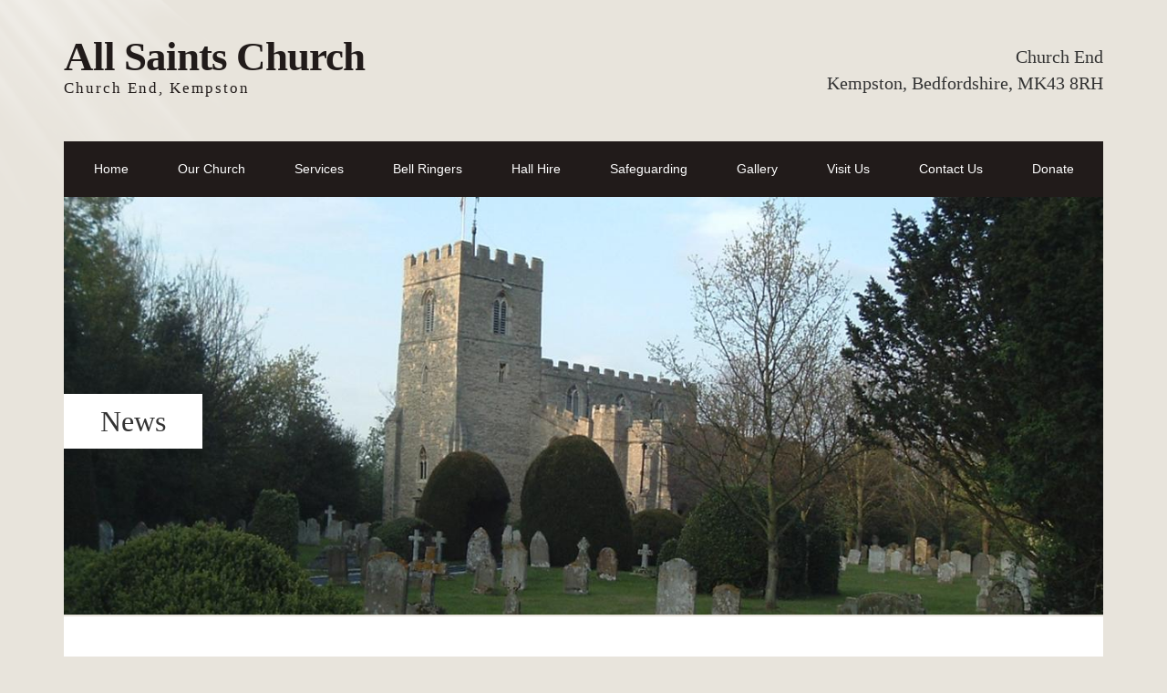

--- FILE ---
content_type: text/html; charset=UTF-8
request_url: http://www.allsaintskempston.com/news/
body_size: 10110
content:
<!DOCTYPE html>
<html lang="en-GB">
<head>
<meta charset="UTF-8">
<link rel="profile" href="http://gmpg.org/xfn/11">
<title>News &#8211; All Saints Church</title>
<meta name='robots' content='max-image-preview:large' />
<meta name="viewport" content="width=device-width" />
<meta name="generator" content="WordPress 6.9" />
<link rel="alternate" type="application/rss+xml" title="All Saints Church &raquo; Feed" href="https://www.allsaintskempston.com/feed/" />
<link rel="alternate" type="application/rss+xml" title="All Saints Church &raquo; Comments Feed" href="https://www.allsaintskempston.com/comments/feed/" />
<style id='wp-img-auto-sizes-contain-inline-css' type='text/css'>
img:is([sizes=auto i],[sizes^="auto," i]){contain-intrinsic-size:3000px 1500px}
/*# sourceURL=wp-img-auto-sizes-contain-inline-css */
</style>
<style id='wp-emoji-styles-inline-css' type='text/css'>

	img.wp-smiley, img.emoji {
		display: inline !important;
		border: none !important;
		box-shadow: none !important;
		height: 1em !important;
		width: 1em !important;
		margin: 0 0.07em !important;
		vertical-align: -0.1em !important;
		background: none !important;
		padding: 0 !important;
	}
/*# sourceURL=wp-emoji-styles-inline-css */
</style>
<style id='wp-block-library-inline-css' type='text/css'>
:root{--wp-block-synced-color:#7a00df;--wp-block-synced-color--rgb:122,0,223;--wp-bound-block-color:var(--wp-block-synced-color);--wp-editor-canvas-background:#ddd;--wp-admin-theme-color:#007cba;--wp-admin-theme-color--rgb:0,124,186;--wp-admin-theme-color-darker-10:#006ba1;--wp-admin-theme-color-darker-10--rgb:0,107,160.5;--wp-admin-theme-color-darker-20:#005a87;--wp-admin-theme-color-darker-20--rgb:0,90,135;--wp-admin-border-width-focus:2px}@media (min-resolution:192dpi){:root{--wp-admin-border-width-focus:1.5px}}.wp-element-button{cursor:pointer}:root .has-very-light-gray-background-color{background-color:#eee}:root .has-very-dark-gray-background-color{background-color:#313131}:root .has-very-light-gray-color{color:#eee}:root .has-very-dark-gray-color{color:#313131}:root .has-vivid-green-cyan-to-vivid-cyan-blue-gradient-background{background:linear-gradient(135deg,#00d084,#0693e3)}:root .has-purple-crush-gradient-background{background:linear-gradient(135deg,#34e2e4,#4721fb 50%,#ab1dfe)}:root .has-hazy-dawn-gradient-background{background:linear-gradient(135deg,#faaca8,#dad0ec)}:root .has-subdued-olive-gradient-background{background:linear-gradient(135deg,#fafae1,#67a671)}:root .has-atomic-cream-gradient-background{background:linear-gradient(135deg,#fdd79a,#004a59)}:root .has-nightshade-gradient-background{background:linear-gradient(135deg,#330968,#31cdcf)}:root .has-midnight-gradient-background{background:linear-gradient(135deg,#020381,#2874fc)}:root{--wp--preset--font-size--normal:16px;--wp--preset--font-size--huge:42px}.has-regular-font-size{font-size:1em}.has-larger-font-size{font-size:2.625em}.has-normal-font-size{font-size:var(--wp--preset--font-size--normal)}.has-huge-font-size{font-size:var(--wp--preset--font-size--huge)}.has-text-align-center{text-align:center}.has-text-align-left{text-align:left}.has-text-align-right{text-align:right}.has-fit-text{white-space:nowrap!important}#end-resizable-editor-section{display:none}.aligncenter{clear:both}.items-justified-left{justify-content:flex-start}.items-justified-center{justify-content:center}.items-justified-right{justify-content:flex-end}.items-justified-space-between{justify-content:space-between}.screen-reader-text{border:0;clip-path:inset(50%);height:1px;margin:-1px;overflow:hidden;padding:0;position:absolute;width:1px;word-wrap:normal!important}.screen-reader-text:focus{background-color:#ddd;clip-path:none;color:#444;display:block;font-size:1em;height:auto;left:5px;line-height:normal;padding:15px 23px 14px;text-decoration:none;top:5px;width:auto;z-index:100000}html :where(.has-border-color){border-style:solid}html :where([style*=border-top-color]){border-top-style:solid}html :where([style*=border-right-color]){border-right-style:solid}html :where([style*=border-bottom-color]){border-bottom-style:solid}html :where([style*=border-left-color]){border-left-style:solid}html :where([style*=border-width]){border-style:solid}html :where([style*=border-top-width]){border-top-style:solid}html :where([style*=border-right-width]){border-right-style:solid}html :where([style*=border-bottom-width]){border-bottom-style:solid}html :where([style*=border-left-width]){border-left-style:solid}html :where(img[class*=wp-image-]){height:auto;max-width:100%}:where(figure){margin:0 0 1em}html :where(.is-position-sticky){--wp-admin--admin-bar--position-offset:var(--wp-admin--admin-bar--height,0px)}@media screen and (max-width:600px){html :where(.is-position-sticky){--wp-admin--admin-bar--position-offset:0px}}

/*# sourceURL=wp-block-library-inline-css */
</style><style id='global-styles-inline-css' type='text/css'>
:root{--wp--preset--aspect-ratio--square: 1;--wp--preset--aspect-ratio--4-3: 4/3;--wp--preset--aspect-ratio--3-4: 3/4;--wp--preset--aspect-ratio--3-2: 3/2;--wp--preset--aspect-ratio--2-3: 2/3;--wp--preset--aspect-ratio--16-9: 16/9;--wp--preset--aspect-ratio--9-16: 9/16;--wp--preset--color--black: #000000;--wp--preset--color--cyan-bluish-gray: #abb8c3;--wp--preset--color--white: #ffffff;--wp--preset--color--pale-pink: #f78da7;--wp--preset--color--vivid-red: #cf2e2e;--wp--preset--color--luminous-vivid-orange: #ff6900;--wp--preset--color--luminous-vivid-amber: #fcb900;--wp--preset--color--light-green-cyan: #7bdcb5;--wp--preset--color--vivid-green-cyan: #00d084;--wp--preset--color--pale-cyan-blue: #8ed1fc;--wp--preset--color--vivid-cyan-blue: #0693e3;--wp--preset--color--vivid-purple: #9b51e0;--wp--preset--gradient--vivid-cyan-blue-to-vivid-purple: linear-gradient(135deg,rgb(6,147,227) 0%,rgb(155,81,224) 100%);--wp--preset--gradient--light-green-cyan-to-vivid-green-cyan: linear-gradient(135deg,rgb(122,220,180) 0%,rgb(0,208,130) 100%);--wp--preset--gradient--luminous-vivid-amber-to-luminous-vivid-orange: linear-gradient(135deg,rgb(252,185,0) 0%,rgb(255,105,0) 100%);--wp--preset--gradient--luminous-vivid-orange-to-vivid-red: linear-gradient(135deg,rgb(255,105,0) 0%,rgb(207,46,46) 100%);--wp--preset--gradient--very-light-gray-to-cyan-bluish-gray: linear-gradient(135deg,rgb(238,238,238) 0%,rgb(169,184,195) 100%);--wp--preset--gradient--cool-to-warm-spectrum: linear-gradient(135deg,rgb(74,234,220) 0%,rgb(151,120,209) 20%,rgb(207,42,186) 40%,rgb(238,44,130) 60%,rgb(251,105,98) 80%,rgb(254,248,76) 100%);--wp--preset--gradient--blush-light-purple: linear-gradient(135deg,rgb(255,206,236) 0%,rgb(152,150,240) 100%);--wp--preset--gradient--blush-bordeaux: linear-gradient(135deg,rgb(254,205,165) 0%,rgb(254,45,45) 50%,rgb(107,0,62) 100%);--wp--preset--gradient--luminous-dusk: linear-gradient(135deg,rgb(255,203,112) 0%,rgb(199,81,192) 50%,rgb(65,88,208) 100%);--wp--preset--gradient--pale-ocean: linear-gradient(135deg,rgb(255,245,203) 0%,rgb(182,227,212) 50%,rgb(51,167,181) 100%);--wp--preset--gradient--electric-grass: linear-gradient(135deg,rgb(202,248,128) 0%,rgb(113,206,126) 100%);--wp--preset--gradient--midnight: linear-gradient(135deg,rgb(2,3,129) 0%,rgb(40,116,252) 100%);--wp--preset--font-size--small: 13px;--wp--preset--font-size--medium: 20px;--wp--preset--font-size--large: 36px;--wp--preset--font-size--x-large: 42px;--wp--preset--spacing--20: 0.44rem;--wp--preset--spacing--30: 0.67rem;--wp--preset--spacing--40: 1rem;--wp--preset--spacing--50: 1.5rem;--wp--preset--spacing--60: 2.25rem;--wp--preset--spacing--70: 3.38rem;--wp--preset--spacing--80: 5.06rem;--wp--preset--shadow--natural: 6px 6px 9px rgba(0, 0, 0, 0.2);--wp--preset--shadow--deep: 12px 12px 50px rgba(0, 0, 0, 0.4);--wp--preset--shadow--sharp: 6px 6px 0px rgba(0, 0, 0, 0.2);--wp--preset--shadow--outlined: 6px 6px 0px -3px rgb(255, 255, 255), 6px 6px rgb(0, 0, 0);--wp--preset--shadow--crisp: 6px 6px 0px rgb(0, 0, 0);}:where(.is-layout-flex){gap: 0.5em;}:where(.is-layout-grid){gap: 0.5em;}body .is-layout-flex{display: flex;}.is-layout-flex{flex-wrap: wrap;align-items: center;}.is-layout-flex > :is(*, div){margin: 0;}body .is-layout-grid{display: grid;}.is-layout-grid > :is(*, div){margin: 0;}:where(.wp-block-columns.is-layout-flex){gap: 2em;}:where(.wp-block-columns.is-layout-grid){gap: 2em;}:where(.wp-block-post-template.is-layout-flex){gap: 1.25em;}:where(.wp-block-post-template.is-layout-grid){gap: 1.25em;}.has-black-color{color: var(--wp--preset--color--black) !important;}.has-cyan-bluish-gray-color{color: var(--wp--preset--color--cyan-bluish-gray) !important;}.has-white-color{color: var(--wp--preset--color--white) !important;}.has-pale-pink-color{color: var(--wp--preset--color--pale-pink) !important;}.has-vivid-red-color{color: var(--wp--preset--color--vivid-red) !important;}.has-luminous-vivid-orange-color{color: var(--wp--preset--color--luminous-vivid-orange) !important;}.has-luminous-vivid-amber-color{color: var(--wp--preset--color--luminous-vivid-amber) !important;}.has-light-green-cyan-color{color: var(--wp--preset--color--light-green-cyan) !important;}.has-vivid-green-cyan-color{color: var(--wp--preset--color--vivid-green-cyan) !important;}.has-pale-cyan-blue-color{color: var(--wp--preset--color--pale-cyan-blue) !important;}.has-vivid-cyan-blue-color{color: var(--wp--preset--color--vivid-cyan-blue) !important;}.has-vivid-purple-color{color: var(--wp--preset--color--vivid-purple) !important;}.has-black-background-color{background-color: var(--wp--preset--color--black) !important;}.has-cyan-bluish-gray-background-color{background-color: var(--wp--preset--color--cyan-bluish-gray) !important;}.has-white-background-color{background-color: var(--wp--preset--color--white) !important;}.has-pale-pink-background-color{background-color: var(--wp--preset--color--pale-pink) !important;}.has-vivid-red-background-color{background-color: var(--wp--preset--color--vivid-red) !important;}.has-luminous-vivid-orange-background-color{background-color: var(--wp--preset--color--luminous-vivid-orange) !important;}.has-luminous-vivid-amber-background-color{background-color: var(--wp--preset--color--luminous-vivid-amber) !important;}.has-light-green-cyan-background-color{background-color: var(--wp--preset--color--light-green-cyan) !important;}.has-vivid-green-cyan-background-color{background-color: var(--wp--preset--color--vivid-green-cyan) !important;}.has-pale-cyan-blue-background-color{background-color: var(--wp--preset--color--pale-cyan-blue) !important;}.has-vivid-cyan-blue-background-color{background-color: var(--wp--preset--color--vivid-cyan-blue) !important;}.has-vivid-purple-background-color{background-color: var(--wp--preset--color--vivid-purple) !important;}.has-black-border-color{border-color: var(--wp--preset--color--black) !important;}.has-cyan-bluish-gray-border-color{border-color: var(--wp--preset--color--cyan-bluish-gray) !important;}.has-white-border-color{border-color: var(--wp--preset--color--white) !important;}.has-pale-pink-border-color{border-color: var(--wp--preset--color--pale-pink) !important;}.has-vivid-red-border-color{border-color: var(--wp--preset--color--vivid-red) !important;}.has-luminous-vivid-orange-border-color{border-color: var(--wp--preset--color--luminous-vivid-orange) !important;}.has-luminous-vivid-amber-border-color{border-color: var(--wp--preset--color--luminous-vivid-amber) !important;}.has-light-green-cyan-border-color{border-color: var(--wp--preset--color--light-green-cyan) !important;}.has-vivid-green-cyan-border-color{border-color: var(--wp--preset--color--vivid-green-cyan) !important;}.has-pale-cyan-blue-border-color{border-color: var(--wp--preset--color--pale-cyan-blue) !important;}.has-vivid-cyan-blue-border-color{border-color: var(--wp--preset--color--vivid-cyan-blue) !important;}.has-vivid-purple-border-color{border-color: var(--wp--preset--color--vivid-purple) !important;}.has-vivid-cyan-blue-to-vivid-purple-gradient-background{background: var(--wp--preset--gradient--vivid-cyan-blue-to-vivid-purple) !important;}.has-light-green-cyan-to-vivid-green-cyan-gradient-background{background: var(--wp--preset--gradient--light-green-cyan-to-vivid-green-cyan) !important;}.has-luminous-vivid-amber-to-luminous-vivid-orange-gradient-background{background: var(--wp--preset--gradient--luminous-vivid-amber-to-luminous-vivid-orange) !important;}.has-luminous-vivid-orange-to-vivid-red-gradient-background{background: var(--wp--preset--gradient--luminous-vivid-orange-to-vivid-red) !important;}.has-very-light-gray-to-cyan-bluish-gray-gradient-background{background: var(--wp--preset--gradient--very-light-gray-to-cyan-bluish-gray) !important;}.has-cool-to-warm-spectrum-gradient-background{background: var(--wp--preset--gradient--cool-to-warm-spectrum) !important;}.has-blush-light-purple-gradient-background{background: var(--wp--preset--gradient--blush-light-purple) !important;}.has-blush-bordeaux-gradient-background{background: var(--wp--preset--gradient--blush-bordeaux) !important;}.has-luminous-dusk-gradient-background{background: var(--wp--preset--gradient--luminous-dusk) !important;}.has-pale-ocean-gradient-background{background: var(--wp--preset--gradient--pale-ocean) !important;}.has-electric-grass-gradient-background{background: var(--wp--preset--gradient--electric-grass) !important;}.has-midnight-gradient-background{background: var(--wp--preset--gradient--midnight) !important;}.has-small-font-size{font-size: var(--wp--preset--font-size--small) !important;}.has-medium-font-size{font-size: var(--wp--preset--font-size--medium) !important;}.has-large-font-size{font-size: var(--wp--preset--font-size--large) !important;}.has-x-large-font-size{font-size: var(--wp--preset--font-size--x-large) !important;}
/*# sourceURL=global-styles-inline-css */
</style>

<style id='classic-theme-styles-inline-css' type='text/css'>
/*! This file is auto-generated */
.wp-block-button__link{color:#fff;background-color:#32373c;border-radius:9999px;box-shadow:none;text-decoration:none;padding:calc(.667em + 2px) calc(1.333em + 2px);font-size:1.125em}.wp-block-file__button{background:#32373c;color:#fff;text-decoration:none}
/*# sourceURL=/wp-includes/css/classic-themes.min.css */
</style>
<link rel='stylesheet' id='app_service_email-css' href='/wp-content/plugins/app_service_email/public/css/app_service_email-public.css?ver=1.2.0' type='text/css' media='all' />
<link rel='stylesheet' id='contact-form-7-css' href='/wp-content/plugins/contact-form-7/includes/css/styles.css?ver=6.1.4' type='text/css' media='all' />
<link rel='stylesheet' id='omega-style-css' href='/wp-content/themes/church-plus/style.css?ver=6.9' type='text/css' media='all' />
<link rel='stylesheet' id='tablepress-default-css' href='/wp-content/tablepress-combined.min.css?ver=56' type='text/css' media='all' />
<script type="text/javascript" src="http://www.allsaintskempston.com/wp-includes/js/jquery/jquery.min.js?ver=3.7.1" id="jquery-core-js"></script>
<script type="text/javascript" src="http://www.allsaintskempston.com/wp-includes/js/jquery/jquery-migrate.min.js?ver=3.4.1" id="jquery-migrate-js"></script>
<script type="text/javascript" src="/wp-content/plugins/app_service_email/public/js/app_service_email-public.js?ver=1.2.0" id="app_service_email-js"></script>
<link rel="https://api.w.org/" href="https://www.allsaintskempston.com/wp-json/" /><link rel="EditURI" type="application/rsd+xml" title="RSD" href="https://www.allsaintskempston.com/xmlrpc.php?rsd" />
	<!--[if lt IE 9]>
	<script src="/wp-content/themes/omega/js/html5.js" type="text/javascript"></script>
	<![endif]-->

<style type="text/css" id="custom-colors-css">h1.site-title a, .site-description, .header-right { color: #211b1a; } .tinynav, .nav-primary .wrap, .omega-nav-menu li ul li:hover, .footer-widgets .wrap, button, input[type="button"], input[type="reset"], input[type="submit"] { background-color: #211b1a; } .site-footer .wrap, .omega-nav-menu li:hover, .omega-nav-menu li:hover ul { background-color: #050505; } .site-inner .entry-meta a, .site-inner .entry-content a, .site-inner .sidebar a { color: #555555; }</style>

<style type="text/css" id="custom-css">.omega-nav-menu,
.omega-nav-menu > ul {
    text-align: center;
}
.site-footer .wrap {
    padding: 15px;
}
.banner-title {
    text-transform: capitalize;
}
p.credit {
    font-size: 70%;
}
.sidebar li,
.footer-widgets li {
    list-style-type: inherit;
    list-style-position: inside;
}
.omega-nav-menu a {
    padding: 20px 25px;
}
@media only screen and (max-width: 989px) {
    .nav-primary ul.menu {
        display: none;
    }
    .tinynav {
        display: block;
        color: #FFF;
        border: medium none;
        background: #211B1A url("wp-content/themes/church-plus/images/button.png") no-repeat scroll right center;
        width: 100%;
        padding-right: 45px;
    }
}
.header-right {
    font-family: Georgia, "Times New Roman", Times, serif;
    color: #333;
}
.entry-footer,
.entry-author {
    display: none;
}
.pagination .page-numbers:hover {
    background-color: #F5F5F5;
}</style>
<link rel="shortcut icon" href="/wp-content/uploads/2024/08/favicon.jpg"/>
</head>
<body class="wordpress ltr child-theme y2026 m01 d28 h15 wednesday logged-out custom-background custom-header plural blog group-blog custom-colors" dir="ltr" itemscope="itemscope" itemtype="http://schema.org/WebPage">
<div class="site-container">
	<header id="header" class="site-header" role="banner" itemscope="itemscope" itemtype="http://schema.org/WPHeader"><div class="wrap"><div class="title-area"><h1 class="site-title" itemprop="headline"><a href="https://www.allsaintskempston.com" title="All Saints Church" rel="home">All Saints Church</a></h1><h3 class="site-description"><span>Church End, Kempston</span></h3></div>	

	<aside class="header-right widget-area sidebar">
		
		<section id="text-2" class="widget widget-1 even widget-first widget_text"><div class="widget-wrap"><h4 class="widget-title">Church End</h4>			<div class="textwidget">Kempston,
Bedfordshire,
MK43 8RH</div>
		</div></section>
  	</aside><!-- .sidebar -->

</div></header><!-- .site-header --><nav id="navigation" class="nav-primary" role="navigation" itemscope="itemscope" itemtype="http://schema.org/SiteNavigationElement">	
	<div class="wrap"><a href="#" id="menu-icon" class="menu-icon"><span></span></a><ul id="menu-main-nav" class="menu omega-nav-menu menu-primary"><li id="menu-item-629" class="menu-item menu-item-type-post_type menu-item-object-page menu-item-home first menu-item-629"><a href="https://www.allsaintskempston.com/">Home</a></li>
<li id="menu-item-632" class="menu-item menu-item-type-post_type menu-item-object-page menu-item-has-children menu-item-632"><a href="https://www.allsaintskempston.com/our-church/">Our Church</a>
<ul class="sub-menu">
	<li id="menu-item-2271" class="menu-item menu-item-type-post_type menu-item-object-page menu-item-2271"><a href="https://www.allsaintskempston.com/prayers/">Prayers</a></li>
	<li id="menu-item-1432" class="menu-item menu-item-type-post_type menu-item-object-page menu-item-1432"><a href="https://www.allsaintskempston.com/our-church/visitor-guide/">Visitor Guide</a></li>
	<li id="menu-item-1427" class="menu-item menu-item-type-post_type menu-item-object-page menu-item-1427"><a href="https://www.allsaintskempston.com/our-church/360-tour/">360° Tour</a></li>
	<li id="menu-item-1430" class="menu-item menu-item-type-post_type menu-item-object-page menu-item-1430"><a href="https://www.allsaintskempston.com/our-church/plaques-and-memorials/">Plaques and Memorials</a></li>
	<li id="menu-item-1429" class="menu-item menu-item-type-post_type menu-item-object-page menu-item-1429"><a href="https://www.allsaintskempston.com/our-church/pastoral-care/">Pastoral Care</a></li>
</ul>
</li>
<li id="menu-item-2344" class="menu-item menu-item-type-post_type menu-item-object-page menu-item-2344"><a href="https://www.allsaintskempston.com/services/">Services</a></li>
<li id="menu-item-642" class="menu-item menu-item-type-post_type menu-item-object-page menu-item-642"><a href="https://www.allsaintskempston.com/bell-ringers/">Bell Ringers</a></li>
<li id="menu-item-1150" class="menu-item menu-item-type-post_type menu-item-object-page menu-item-1150"><a href="https://www.allsaintskempston.com/hall-hire/">Hall Hire</a></li>
<li id="menu-item-1638" class="menu-item menu-item-type-post_type menu-item-object-page menu-item-has-children menu-item-1638"><a href="https://www.allsaintskempston.com/our-church/safeguarding/">Safeguarding</a>
<ul class="sub-menu">
	<li id="menu-item-1694" class="menu-item menu-item-type-post_type menu-item-object-page menu-item-1694"><a href="https://www.allsaintskempston.com/our-church/safeguarding/responding-to-domestic-abuse/">Responding to Domestic Abuse</a></li>
	<li id="menu-item-1699" class="menu-item menu-item-type-post_type menu-item-object-page menu-item-1699"><a href="https://www.allsaintskempston.com/our-church/safeguarding/recruitment-of-ex-offenders/">Recruitment of Ex-Offenders</a></li>
	<li id="menu-item-1704" class="menu-item menu-item-type-post_type menu-item-object-page menu-item-1704"><a href="https://www.allsaintskempston.com/our-church/safeguarding/equal-opportunities-policy/">Equal Opportunities Policy</a></li>
</ul>
</li>
<li id="menu-item-2364" class="menu-item menu-item-type-post_type menu-item-object-page menu-item-2364"><a href="https://www.allsaintskempston.com/gallery/">Gallery</a></li>
<li id="menu-item-636" class="menu-item menu-item-type-post_type menu-item-object-page menu-item-636"><a href="https://www.allsaintskempston.com/visit-us/">Visit Us</a></li>
<li id="menu-item-674" class="menu-item menu-item-type-post_type menu-item-object-page menu-item-674"><a href="https://www.allsaintskempston.com/contact/">Contact Us</a></li>
<li id="menu-item-2249" class="menu-item menu-item-type-custom menu-item-object-custom last menu-item-2249"><a target="_blank" href="https://givealittle.co/c/49x9PjxoHudc7kciodjTB4">Donate</a></li>
</ul></div></nav><!-- .nav-primary -->	<div class="banner">
		<div class="wrap">
			<h2 class='banner-title'>News</h2><img class="header-image" src="/wp-content/uploads/2020/11/Header.jpg" alt="Church End, Kempston" />		</div><!-- .wrap -->
  	</div><!-- .banner -->
  		<div class="site-inner">
		<div class="wrap"><main class="content" id="content" role="main" itemprop="mainEntityOfPage" itemscope="itemscope" itemtype="http://schema.org/Blog">
			<article id="post-2437" class="entry post publish author-alowe post-2437 format-standard category-announcements" itemscope="itemscope" itemtype="http://schema.org/BlogPosting" itemprop="blogPost"><div class="entry-wrap">
			<header class="entry-header">	<h2 class="entry-title" itemprop="headline"><a href="https://www.allsaintskempston.com/concert-sounds-fine-friday-31st-october-2025/" rel="bookmark">Concert &#8216;Sounds Fine&#8217; Friday 31st October 2025</a></h2>
<div class="entry-meta">
	<time class="entry-time" datetime="2025-09-22T15:26:40+01:00" itemprop="datePublished" title="Monday, September 22, 2025, 3:26 pm">22/09/2025</time>
	<span class="entry-author" itemprop="author" itemscope="itemscope" itemtype="http://schema.org/Person">by <a href="https://www.allsaintskempston.com/author/alowe/" title="Posts by Alan Lowe" rel="author" class="url fn n" itemprop="url"><span itemprop="name">Alan Lowe</span></a></span>	
		</div><!-- .entry-meta --></header><!-- .entry-header -->		
	<div class="entry-summary" itemprop="description">
<p>2025 10 31 Concert Flier

Live Music with 'Sounds Fine' at All Saints Church Kempston, Friday 31st October 2025 at 7.30pm.

A variety of popular 20th century music from Glenn Miller to Neil Diamond.

£5.00 entry on the Door.</p>	
	</div>
<footer class="entry-footer"><div class="entry-meta">
	<span class="entry-terms category" itemprop="articleSection">Posted in: <a href="https://www.allsaintskempston.com/category/announcements/" rel="tag">Announcements</a></span>			
</div></footer>		</div></article>				
			<article id="post-2431" class="entry post publish author-alowe post-2431 format-standard category-announcements" itemscope="itemscope" itemtype="http://schema.org/BlogPosting" itemprop="blogPost"><div class="entry-wrap">
			<header class="entry-header">	<h2 class="entry-title" itemprop="headline"><a href="https://www.allsaintskempston.com/tea-and-talk-saturday-28th-june-2pm-to-4pm/" rel="bookmark">Tea and Talk Saturday 28th June 2pm to 4pm</a></h2>
<div class="entry-meta">
	<time class="entry-time" datetime="2025-06-16T08:48:25+01:00" itemprop="datePublished" title="Monday, June 16, 2025, 8:48 am">16/06/2025</time>
	<span class="entry-author" itemprop="author" itemscope="itemscope" itemtype="http://schema.org/Person">by <a href="https://www.allsaintskempston.com/author/alowe/" title="Posts by Alan Lowe" rel="author" class="url fn n" itemprop="url"><span itemprop="name">Alan Lowe</span></a></span>	
		</div><!-- .entry-meta --></header><!-- .entry-header -->		
	<div class="entry-summary" itemprop="description">
<p>All Saints Church Kempston

Invite you to

Traditional Cream Teas, followed by a Talk about the History of this 900 year old Kempston Church.

Explore the church and grounds which lead down to the River Ouse.

Church End, Kempston,

Post code MK43 8RH, free parking

Saturday 28th June from 2 until 4pm

If you are attending it would helpful if you could inform us please for Catering purposes.

Tel:/whatsApp  Jan Long - 07969836341

&nbsp;

Donations appreciated.

All proceeds to All Saints Church General Funds.

Cream-tea-poster</p>	
	</div>
<footer class="entry-footer"><div class="entry-meta">
	<span class="entry-terms category" itemprop="articleSection">Posted in: <a href="https://www.allsaintskempston.com/category/announcements/" rel="tag">Announcements</a></span>			
</div></footer>		</div></article>				
			<article id="post-2418" class="entry post publish author-jclarke post-2418 format-standard category-announcements" itemscope="itemscope" itemtype="http://schema.org/BlogPosting" itemprop="blogPost"><div class="entry-wrap">
			<header class="entry-header">	<h2 class="entry-title" itemprop="headline"><a href="https://www.allsaintskempston.com/medieval-font-is-graced-by-a-new-cover/" rel="bookmark">Medieval Font is graced by a new cover</a></h2>
<div class="entry-meta">
	<time class="entry-time" datetime="2025-06-07T17:23:05+01:00" itemprop="datePublished" title="Saturday, June 7, 2025, 5:23 pm">07/06/2025</time>
	<span class="entry-author" itemprop="author" itemscope="itemscope" itemtype="http://schema.org/Person">by <a href="https://www.allsaintskempston.com/author/jclarke/" title="Posts by Jeremy Clarke" rel="author" class="url fn n" itemprop="url"><span itemprop="name">Jeremy Clarke</span></a></span>	
		</div><!-- .entry-meta --></header><!-- .entry-header -->		
	<div class="entry-summary" itemprop="description">
<p>It had become too expensive to maintain the lifting gear of the Victorian, Neo-Gothic font cover, so the Friends of All Saints’ Church commissioned Tim Aze of Chiltern Carving to create a cover that could be easily handled, in a matching style, with the old cover being displayed nearby. The new cover is beautiful in its own right and blends sympathetically with the original font cover and adjacent bookcases: it is an aesthetically pleasing addition to this beautiful church. It will also save the PCC at least £600pa at current prices!

The cover was presented by the Friends at a party on 24thMay and blessed by Rev. Peter Littleford at the service on 1st June 2025.

We thank The Friends for their generosity; Tim Aze for his craftsmanship; Rev. Peter Littleford for the blessing ceremony.</p>	
	</div>
<footer class="entry-footer"><div class="entry-meta">
	<span class="entry-terms category" itemprop="articleSection">Posted in: <a href="https://www.allsaintskempston.com/category/announcements/" rel="tag">Announcements</a></span>			
</div></footer>		</div></article>				
			<article id="post-2414" class="entry post publish author-alowe post-2414 format-standard category-announcements" itemscope="itemscope" itemtype="http://schema.org/BlogPosting" itemprop="blogPost"><div class="entry-wrap">
			<header class="entry-header">	<h2 class="entry-title" itemprop="headline"><a href="https://www.allsaintskempston.com/the-bells-and-bellringing/" rel="bookmark">The Bells and Bellringing</a></h2>
<div class="entry-meta">
	<time class="entry-time" datetime="2025-05-20T08:00:23+01:00" itemprop="datePublished" title="Tuesday, May 20, 2025, 8:00 am">20/05/2025</time>
	<span class="entry-author" itemprop="author" itemscope="itemscope" itemtype="http://schema.org/Person">by <a href="https://www.allsaintskempston.com/author/alowe/" title="Posts by Alan Lowe" rel="author" class="url fn n" itemprop="url"><span itemprop="name">Alan Lowe</span></a></span>	
		</div><!-- .entry-meta --></header><!-- .entry-header -->		
	<div class="entry-summary" itemprop="description">
<p>Kempston Bell Sunday</p>	
	</div>
<footer class="entry-footer"><div class="entry-meta">
	<span class="entry-terms category" itemprop="articleSection">Posted in: <a href="https://www.allsaintskempston.com/category/announcements/" rel="tag">Announcements</a></span>			
</div></footer>		</div></article>				
			<article id="post-2375" class="entry post publish author-alowe post-2375 format-standard category-announcements" itemscope="itemscope" itemtype="http://schema.org/BlogPosting" itemprop="blogPost"><div class="entry-wrap">
			<header class="entry-header">	<h2 class="entry-title" itemprop="headline"><a href="https://www.allsaintskempston.com/weathervane-removal-and-replacement/" rel="bookmark">Weathervane removal and Replacement</a></h2>
<div class="entry-meta">
	<time class="entry-time" datetime="2025-02-22T12:06:21+00:00" itemprop="datePublished" title="Saturday, February 22, 2025, 12:06 pm">22/02/2025</time>
	<span class="entry-author" itemprop="author" itemscope="itemscope" itemtype="http://schema.org/Person">by <a href="https://www.allsaintskempston.com/author/alowe/" title="Posts by Alan Lowe" rel="author" class="url fn n" itemprop="url"><span itemprop="name">Alan Lowe</span></a></span>	
		</div><!-- .entry-meta --></header><!-- .entry-header -->		
	<div class="entry-summary" itemprop="description">
<p>The wooden Weathervane Post is splitting and allowing rainwater to enter the Bell Chamber.

The removal and replacement of the Post is to be carried out in 2 stages.

Stage 1, saw through the post at roof level, and lower the Post to the ground. Temporarily cover the area where the Post is removed.

&nbsp;

Intermediate, have the roof inspected by a Structural Engineer from Wright Consulting.

After Inspection the Structural Engineer will recommend a design for the replacement Post and supporting structure. This to be approved by the St Albans Diocesan Advisory Committee (DAC).

The roof area where the old post was removed can now be permanently sealed with lead.

&nbsp;

Phase 2.

Once the design has been approved by the DAC the Weathervane Post and a new Weathercock would be installed.

Public Notice weathervane replacement

2024 05 Signed PCC Resolution re WV and Tower

Statement of Significance Weathervane and Tower

Statement of Need Weathervane

21 07 <span class="more"><a class="more-link" href="https://www.allsaintskempston.com/weathervane-removal-and-replacement/">[Read more...]</a></span></p>	
	</div>
<footer class="entry-footer"><div class="entry-meta">
	<span class="entry-terms category" itemprop="articleSection">Posted in: <a href="https://www.allsaintskempston.com/category/announcements/" rel="tag">Announcements</a></span>			
</div></footer>		</div></article>				
	</main><!-- .content -->
			
	<aside id="sidebar" class="sidebar sidebar-primary widget-area" role="complementary" itemscope itemtype="http://schema.org/WPSideBar">	
				
		<section id="recent-posts-2" class="widget widget-1 even widget-first widget_recent_entries"><div class="widget-wrap">
		<h4 class="widget-title">Latest News</h4>
		<ul>
											<li>
					<a href="https://www.allsaintskempston.com/concert-sounds-fine-friday-31st-october-2025/">Concert &#8216;Sounds Fine&#8217; Friday 31st October 2025</a>
									</li>
											<li>
					<a href="https://www.allsaintskempston.com/tea-and-talk-saturday-28th-june-2pm-to-4pm/">Tea and Talk Saturday 28th June 2pm to 4pm</a>
									</li>
											<li>
					<a href="https://www.allsaintskempston.com/medieval-font-is-graced-by-a-new-cover/">Medieval Font is graced by a new cover</a>
									</li>
											<li>
					<a href="https://www.allsaintskempston.com/the-bells-and-bellringing/">The Bells and Bellringing</a>
									</li>
											<li>
					<a href="https://www.allsaintskempston.com/weathervane-removal-and-replacement/">Weathervane removal and Replacement</a>
									</li>
					</ul>

		</div></section>		  	</aside><!-- .sidebar -->
</div>	</div><!-- .site-inner -->
	<footer id="footer" class="site-footer" role="contentinfo" itemscope="itemscope" itemtype="http://schema.org/WPFooter"><div class="wrap"><div class="footer-content footer-insert"><p class="copyright">All Saints Church, Church End, Kempston, Bedfordshire, MK43 8RH.</p>
<br>
<p class="credit">Website by <a href="http://www.linkedin.com/in/jeremyclarke">Jeremy Clarke</a> 2007 - <script>document.write(new Date().getFullYear())</script>.</p></div></div></footer><!-- .site-footer --></div><!-- .site-container -->
<script type="speculationrules">
{"prefetch":[{"source":"document","where":{"and":[{"href_matches":"/*"},{"not":{"href_matches":["/wp-*.php","/wp-admin/*","/wp-content/uploads/*","/wp-content/*","/wp-content/plugins/*","/wp-content/themes/church-plus/*","/wp-content/themes/omega/*","/*\\?(.+)"]}},{"not":{"selector_matches":"a[rel~=\"nofollow\"]"}},{"not":{"selector_matches":".no-prefetch, .no-prefetch a"}}]},"eagerness":"conservative"}]}
</script>
<script type="text/javascript" src="/wp-content/themes/omega/js/menu.js?ver=1.0.0" id="churchplus-menu-js"></script>
<script type="text/javascript" src="/wp-content/themes/church-plus/js/jquery.fitvids.js?ver=1.0.0" id="churchplus-fitvids-js"></script>
<script type="text/javascript" src="/wp-content/themes/church-plus/js/init.js?ver=1.0.0" id="churchplus-init-js"></script>
<script type="text/javascript" src="http://www.allsaintskempston.com/wp-includes/js/dist/hooks.min.js?ver=dd5603f07f9220ed27f1" id="wp-hooks-js"></script>
<script type="text/javascript" src="http://www.allsaintskempston.com/wp-includes/js/dist/i18n.min.js?ver=c26c3dc7bed366793375" id="wp-i18n-js"></script>
<script type="text/javascript" id="wp-i18n-js-after">
/* <![CDATA[ */
wp.i18n.setLocaleData( { 'text direction\u0004ltr': [ 'ltr' ] } );
//# sourceURL=wp-i18n-js-after
/* ]]> */
</script>
<script type="text/javascript" src="/wp-content/plugins/contact-form-7/includes/swv/js/index.js?ver=6.1.4" id="swv-js"></script>
<script type="text/javascript" id="contact-form-7-js-translations">
/* <![CDATA[ */
( function( domain, translations ) {
	var localeData = translations.locale_data[ domain ] || translations.locale_data.messages;
	localeData[""].domain = domain;
	wp.i18n.setLocaleData( localeData, domain );
} )( "contact-form-7", {"translation-revision-date":"2024-05-21 11:58:24+0000","generator":"GlotPress\/4.0.1","domain":"messages","locale_data":{"messages":{"":{"domain":"messages","plural-forms":"nplurals=2; plural=n != 1;","lang":"en_GB"},"Error:":["Error:"]}},"comment":{"reference":"includes\/js\/index.js"}} );
//# sourceURL=contact-form-7-js-translations
/* ]]> */
</script>
<script type="text/javascript" id="contact-form-7-js-before">
/* <![CDATA[ */
var wpcf7 = {
    "api": {
        "root": "https:\/\/www.allsaintskempston.com\/wp-json\/",
        "namespace": "contact-form-7\/v1"
    },
    "cached": 1
};
//# sourceURL=contact-form-7-js-before
/* ]]> */
</script>
<script type="text/javascript" src="/wp-content/plugins/contact-form-7/includes/js/index.js?ver=6.1.4" id="contact-form-7-js"></script>
<script id="wp-emoji-settings" type="application/json">
{"baseUrl":"https://s.w.org/images/core/emoji/17.0.2/72x72/","ext":".png","svgUrl":"https://s.w.org/images/core/emoji/17.0.2/svg/","svgExt":".svg","source":{"concatemoji":"http://www.allsaintskempston.com/wp-includes/js/wp-emoji-release.min.js?ver=6.9"}}
</script>
<script type="module">
/* <![CDATA[ */
/*! This file is auto-generated */
const a=JSON.parse(document.getElementById("wp-emoji-settings").textContent),o=(window._wpemojiSettings=a,"wpEmojiSettingsSupports"),s=["flag","emoji"];function i(e){try{var t={supportTests:e,timestamp:(new Date).valueOf()};sessionStorage.setItem(o,JSON.stringify(t))}catch(e){}}function c(e,t,n){e.clearRect(0,0,e.canvas.width,e.canvas.height),e.fillText(t,0,0);t=new Uint32Array(e.getImageData(0,0,e.canvas.width,e.canvas.height).data);e.clearRect(0,0,e.canvas.width,e.canvas.height),e.fillText(n,0,0);const a=new Uint32Array(e.getImageData(0,0,e.canvas.width,e.canvas.height).data);return t.every((e,t)=>e===a[t])}function p(e,t){e.clearRect(0,0,e.canvas.width,e.canvas.height),e.fillText(t,0,0);var n=e.getImageData(16,16,1,1);for(let e=0;e<n.data.length;e++)if(0!==n.data[e])return!1;return!0}function u(e,t,n,a){switch(t){case"flag":return n(e,"\ud83c\udff3\ufe0f\u200d\u26a7\ufe0f","\ud83c\udff3\ufe0f\u200b\u26a7\ufe0f")?!1:!n(e,"\ud83c\udde8\ud83c\uddf6","\ud83c\udde8\u200b\ud83c\uddf6")&&!n(e,"\ud83c\udff4\udb40\udc67\udb40\udc62\udb40\udc65\udb40\udc6e\udb40\udc67\udb40\udc7f","\ud83c\udff4\u200b\udb40\udc67\u200b\udb40\udc62\u200b\udb40\udc65\u200b\udb40\udc6e\u200b\udb40\udc67\u200b\udb40\udc7f");case"emoji":return!a(e,"\ud83e\u1fac8")}return!1}function f(e,t,n,a){let r;const o=(r="undefined"!=typeof WorkerGlobalScope&&self instanceof WorkerGlobalScope?new OffscreenCanvas(300,150):document.createElement("canvas")).getContext("2d",{willReadFrequently:!0}),s=(o.textBaseline="top",o.font="600 32px Arial",{});return e.forEach(e=>{s[e]=t(o,e,n,a)}),s}function r(e){var t=document.createElement("script");t.src=e,t.defer=!0,document.head.appendChild(t)}a.supports={everything:!0,everythingExceptFlag:!0},new Promise(t=>{let n=function(){try{var e=JSON.parse(sessionStorage.getItem(o));if("object"==typeof e&&"number"==typeof e.timestamp&&(new Date).valueOf()<e.timestamp+604800&&"object"==typeof e.supportTests)return e.supportTests}catch(e){}return null}();if(!n){if("undefined"!=typeof Worker&&"undefined"!=typeof OffscreenCanvas&&"undefined"!=typeof URL&&URL.createObjectURL&&"undefined"!=typeof Blob)try{var e="postMessage("+f.toString()+"("+[JSON.stringify(s),u.toString(),c.toString(),p.toString()].join(",")+"));",a=new Blob([e],{type:"text/javascript"});const r=new Worker(URL.createObjectURL(a),{name:"wpTestEmojiSupports"});return void(r.onmessage=e=>{i(n=e.data),r.terminate(),t(n)})}catch(e){}i(n=f(s,u,c,p))}t(n)}).then(e=>{for(const n in e)a.supports[n]=e[n],a.supports.everything=a.supports.everything&&a.supports[n],"flag"!==n&&(a.supports.everythingExceptFlag=a.supports.everythingExceptFlag&&a.supports[n]);var t;a.supports.everythingExceptFlag=a.supports.everythingExceptFlag&&!a.supports.flag,a.supports.everything||((t=a.source||{}).concatemoji?r(t.concatemoji):t.wpemoji&&t.twemoji&&(r(t.twemoji),r(t.wpemoji)))});
//# sourceURL=http://www.allsaintskempston.com/wp-includes/js/wp-emoji-loader.min.js
/* ]]> */
</script>
</body>
</html>
<!--
Performance optimized by W3 Total Cache. Learn more: https://www.boldgrid.com/w3-total-cache/?utm_source=w3tc&utm_medium=footer_comment&utm_campaign=free_plugin

Object Caching 6/147 objects using Redis
Page Caching using Redis 
Database Caching using Redis

Served from: _ @ 2026-01-28 15:25:49 by W3 Total Cache
-->